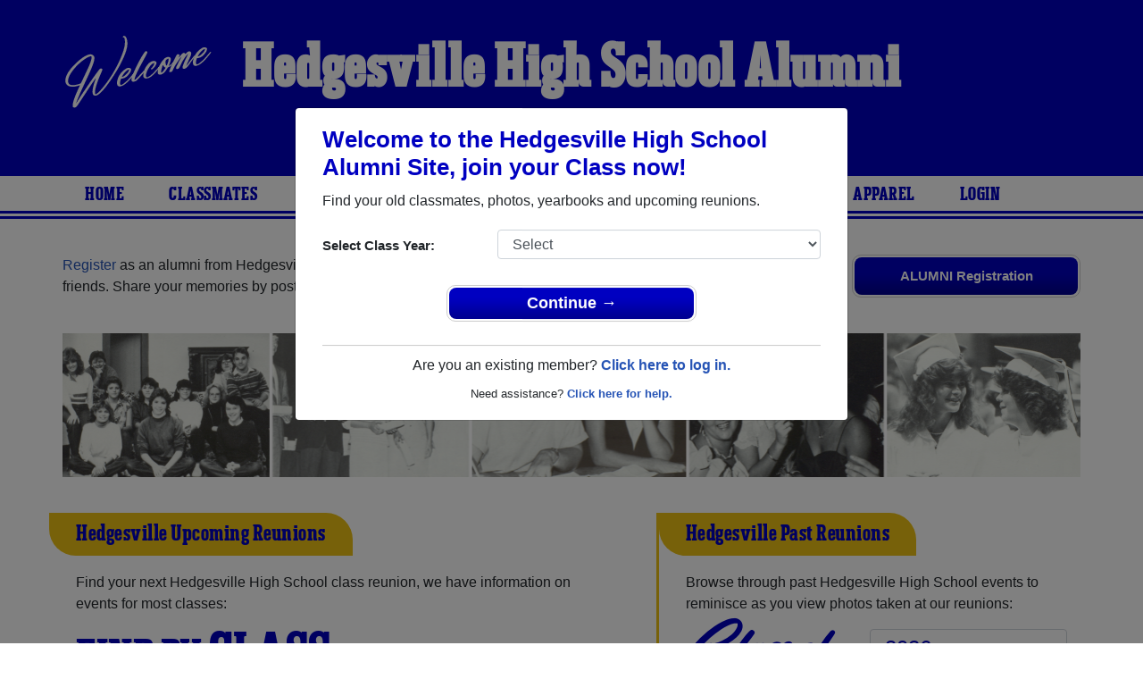

--- FILE ---
content_type: text/html; charset=UTF-8
request_url: https://ac-cdn.alumniclass.com/hedgesville-high-school-eagles-wv/
body_size: 9616
content:
<!doctype html>
<html class="no-js" lang="en">

<head>

    
			<script>
				window.dataLayer = window.dataLayer || [];
				window.dataLayer.push({
					content_group: 'School',
school_type: 'High School',
state: 'WV',
school: 'Hedgesville High School'
				})
			</script>
			

    <!-- Google Tag Manager -->
    <script>(function(w,d,s,l,i){w[l]=w[l]||[];w[l].push({'gtm.start':
    new Date().getTime(),event:'gtm.js'});var f=d.getElementsByTagName(s)[0],
    j=d.createElement(s),dl=l!='dataLayer'?'&l='+l:'';j.async=true;j.src=
    'https://www.googletagmanager.com/gtm.js?id='+i+dl;f.parentNode.insertBefore(j,f);
    })(window,document,'script','dataLayer','GTM-WX3HKBM');</script>
    <!-- End Google Tag Manager -->

    <meta charset="utf-8">
    <meta http-equiv="x-ua-compatible" content="ie=edge">

    <title>Hedgesville High School Alumni Eagles Classmates, WV</title>

    <meta name="description" content="Hedgesville High School Alumni community with 1,700 classmates. Reunite with your class, find your upcoming reunion, class photos, yearbooks, Eagles spiritwear, and more!">
<meta name="author" content="AlumniClass.com">
<meta property="og:locale" content="en_US">
<meta property="og:type" content="website">
<meta property="og:image" content="https://ac-cdn.alumniclass.com/v3/_images/misc/class-reunion.jpg">
<meta property="og:image:secure_url" content="https://ac-cdn.alumniclass.com/v3/_images/misc/class-reunion.jpg">
<meta property="og:image:width" content="426">
<meta property="og:image:height" content="240">
<meta property="og:image:alt" content="Hedgesville High School Alumni Reunion Site">
<meta property="og:title" content="Hedgesville High School Alumni Reunion Site">
<meta property="og:description" content="Join your Hedgesville High School classmates, browse profiles, photos of alumni, find your next class reunion, yearbooks and apparel!">
<meta property="og:url" content="https://www.alumniclass.com/hedgesville-high-school-eagles-wv/">
<meta property="og:site_name" content="AlumniClass.com">
<meta name="twitter:card" content="summary_large_image">
<meta name="twitter:site" content="@Alumni_Class">
<meta name="twitter:creator" content="@Alumni_Class">
<meta name="twitter:title" content="Hedgesville High School Alumni Reunion Site">
<meta name="twitter:description" content="Join your Hedgesville High School classmates, browse profiles, photos of alumni, find your next class reunion, yearbooks and apparel!">
<meta name="twitter:image" content="https://ac-cdn.alumniclass.com/v3/_images/misc/class-reunion.jpg">
<meta name="twitter:image:alt" content="Hedgesville High School Alumni Reunion Site">


    

    <meta name="viewport" content="width=device-width, initial-scale=1">

    <link rel="shortcut icon" type="image/x-icon" href="https://ac-cdn.alumniclass.com/v3/_images/logos/favicon.ico">
    <link rel="icon" href="https://ac-cdn.alumniclass.com/v3/_images/logos/favicon.ico">

    <link rel="canonical" href="https://www.alumniclass.com/hedgesville-high-school-eagles-wv/" />

    <style media="all">
@import url(/v3/_css/school-new.css);
header { background-color: #0000c1; }
.menu-new { border-bottom: 3px solid #0000c1; }
.menu-border { border-bottom: 3px solid #0000c1; }
.menu a  { color: #0000c1; }
.underline1, #mobileNav { border-bottom: 1px solid #0000c1; }
.dropbtn, #mobile-menu, .button-prim a { background-color:#0000c1; }
@media screen and (min-width:601px) { .f-top { border-top: 3px solid #ecc013; } }
@media screen and (min-width:601px) { .f-bottom { border-bottom: 3px solid #ecc013; } }
@media screen and (min-width:601px) { .f-right { border-right: 3px solid #ecc013; } }
.find-by { color: #0000c1; }
.reunion-year-select, .class-of { color: #0000c1; }
.color1 { color:#0000c1; }
.feature-box h4 { color: #0000c1; }
.feature-box h4 { background-color: #ecc013; }
</style>


    <script type="text/javascript" src="https://ac-cdn.alumniclass.com/v3/_javascript/packed-school.min_2020-03-05.js"></script>
<script type="text/javascript" src="https://ac-cdn.alumniclass.com/v3/_javascript/remote/sdk.js"></script>


    
				<script type="application/ld+json">
				{
					"@context": "http://schema.org/",
					"@type": "HighSchool",
					"@id": "https://www.alumniclass.com/hedgesville-high-school-eagles-wv/",
					"address": {
					  "@type": "PostalAddress",
					  "addressLocality": "Hedgesville",
					  "addressRegion": "West Virginia",
					  
					  "addressCountry": "USA"
					},
					"areaServed": "Hedgesville",
					
					"url": "https://www.alumniclass.com/hedgesville-high-school-eagles-wv/",
					"name": "Hedgesville High School"
				}
				</script>
			

    <!-- Facebook Pixel Code -->
    <script>
      !function(f,b,e,v,n,t,s)
      {if(f.fbq)return;n=f.fbq=function(){n.callMethod?
      n.callMethod.apply(n,arguments):n.queue.push(arguments)};
      if(!f._fbq)f._fbq=n;n.push=n;n.loaded=!0;n.version='2.0';
      n.queue=[];t=b.createElement(e);t.async=!0;
      t.src=v;s=b.getElementsByTagName(e)[0];
      s.parentNode.insertBefore(t,s)}(window, document,'script',
      'https://connect.facebook.net/en_US/fbevents.js');
      fbq('init', '533478423752886');
      fbq('track', 'PageView');
    </script>
    <noscript><img height="1" width="1" style="display:none"
      src="https://www.facebook.com/tr?id=533478423752886&ev=PageView&noscript=1"
    /></noscript>
    <!-- End Facebook Pixel Code -->

</head>

<body>

    <!-- Google Tag Manager (noscript) -->
    <noscript><iframe src="https://www.googletagmanager.com/ns.html?id=GTM-WX3HKBM"
    height="0" width="0" style="display:none;visibility:hidden"></iframe></noscript>
    <!-- End Google Tag Manager (noscript) -->

	<style>
    #myModal {
		cursor:auto;
	}
    </style>

	<div id="fb-root"></div>
    
    <div id="modalBox"></div>
    
    
					<script type="text/javascript">
						function showModalRegNew(schoolUri, schoolName, color, isLower) {
							
							var html = '<div id="myModal" class="modal fade" role="dialog">';
							
							html += '<div class="modal-dialog">';
						
							html += '<div class="modal-content">';
						
							html += '<div id="reg-modal" class="modal-body" style="padding:20px 30px;">';
							
							
							html += '<h2 style="margin-bottom:10px; color:' + color + '; font-weight:bold;">Welcome to the ' + schoolName + ' Site, join your Class now!</h2>';
							
							html += '<p style="margin:0 0 20px 0;">Find your old classmates, photos, yearbooks and upcoming reunions.</p>';
							
							html += '<form action="/hedgesville-high-school-eagles-wv/alumni-join" method="get">';
							
							html += '<div id="graduationYear" class="form-group row"><label class="col-sm-4 col-form-label" style="font-size:15px;">Select Class Year:</label><div class="col-sm-8"><select size="1" name="c" id="class_year" class="form-control"><option value="0">Select</option><option value=\'2026\'>2026</option><option value=\'2025\'>2025</option><option value=\'2024\'>2024</option><option value=\'2023\'>2023</option><option value=\'2022\'>2022</option><option value=\'2021\'>2021</option><option value=\'2020\'>2020</option><option value=\'2019\'>2019</option><option value=\'2018\'>2018</option><option value=\'2017\'>2017</option><option value=\'2016\'>2016</option><option value=\'2015\'>2015</option><option value=\'2014\'>2014</option><option value=\'2013\'>2013</option><option value=\'2012\'>2012</option><option value=\'2011\'>2011</option><option value=\'2010\'>2010</option><option value=\'2009\'>2009</option><option value=\'2008\'>2008</option><option value=\'2007\'>2007</option><option value=\'2006\'>2006</option><option value=\'2005\'>2005</option><option value=\'2004\'>2004</option><option value=\'2003\'>2003</option><option value=\'2002\'>2002</option><option value=\'2001\'>2001</option><option value=\'2000\'>2000</option><option value=\'1999\'>1999</option><option value=\'1998\'>1998</option><option value=\'1997\'>1997</option><option value=\'1996\'>1996</option><option value=\'1995\'>1995</option><option value=\'1994\'>1994</option><option value=\'1993\'>1993</option><option value=\'1992\'>1992</option><option value=\'1991\'>1991</option><option value=\'1990\'>1990</option><option value=\'1989\'>1989</option><option value=\'1988\'>1988</option><option value=\'1987\'>1987</option><option value=\'1986\'>1986</option><option value=\'1985\'>1985</option><option value=\'1984\'>1984</option><option value=\'1983\'>1983</option><option value=\'1982\'>1982</option><option value=\'1981\'>1981</option><option value=\'1980\'>1980</option><option value=\'1979\'>1979</option><option value=\'1978\'>1978</option><option value=\'1977\'>1977</option><option value=\'1976\'>1976</option><option value=\'1975\'>1975</option><option value=\'1974\'>1974</option><option value=\'1973\'>1973</option><option value=\'1972\'>1972</option><option value=\'1971\'>1971</option><option value=\'1970\'>1970</option><option value=\'1969\'>1969</option><option value=\'1968\'>1968</option><option value=\'1967\'>1967</option><option value=\'1966\'>1966</option><option value=\'1965\'>1965</option><option value=\'1964\'>1964</option><option value=\'1963\'>1963</option><option value=\'1962\'>1962</option><option value=\'1961\'>1961</option><option value=\'1960\'>1960</option><option value=\'1959\'>1959</option><option value=\'1958\'>1958</option><option value=\'1957\'>1957</option><option value=\'1956\'>1956</option><option value=\'1955\'>1955</option><option value=\'1954\'>1954</option><option value=\'1953\'>1953</option><option value=\'1952\'>1952</option><option value=\'1951\'>1951</option><option value=\'1950\'>1950</option></select></div></div>';
						
							html += '</form>';
							
							html += '<div style="padding-top:5px; padding-bottom:0; margin:0 auto; max-width:280px;">';
						
							html += '<div class="button-prim" style="margin:5px 0;"><a style="padding:4px 30px; background-color:'+color+'; font-size:18px;" title="Register as an ' + ((isLower == 1) ? 'member' : 'alumni') + ' of ' + schoolName + '" href="javascript:;" onclick="document.forms[0].submit();" target="_self">Continue &rarr;</a></div>&nbsp;';
							
							html += '</div>';


							html += '<div style="border-top:1px solid #ccc;">';
						
							html += '<p style="font-size:16px; text-align:center; margin-top:10px; margin-bottom:10px;">Are you an existing member? <a rel="nofollow" style="font-weight:bold;" href="/' + schoolUri + '/member-login/">Click here to log in.</a></p>';
							
							html += '<p style="font-size:13px; text-align:center; margin-top:0; margin-bottom:0;">Need assistance? <a rel="nofollow" style="font-weight:bold;" href="/' + schoolUri + '/contact/">Click here for help.</a></p>';
							
							html += '</div>';
							
							
							html += '</div>';
							
							html += '</div>';
							
							html += '</div>';
							
							html += '</div>';
							
							document.getElementById('modalBox').innerHTML = html;
						
							$("#myModal").modal(
								{
									backdrop: 'static'
								}
							);
							
						}
					</script>
				
<script type="text/javascript">setTimeout("showModalRegNew('hedgesville-high-school-eagles-wv', 'Hedgesville High School Alumni', '#0000c1', '0');", 4000);</script>

			<script type="text/javascript">
				FB.init({appId: "291485707632121", version: 'v19.0', status: true, cookie: true});
			
				function postToFeed() {				
					// calling the API ...
					var obj = {
					method: 'feed',
					redirect_uri: 'https://www.alumniclass.com/hedgesville-high-school-eagles-wv',
					link: 'https://www.alumniclass.com/hedgesville-high-school-eagles-wv/',
		picture: 'https://www.alumniclass.com/v3/_images/photos/share_reunion2.jpg',
					name: 'Hedgesville High School',
					description: 'Join our new Eagles Alumni site! Post class reunions, class photos, alumni profiles, school apparel and more!'
				};
				
				function callback(response) {
					if (response['post_id']) {
		
					}
				}
				
				FB.ui(obj, callback);
			}
			</script>
		


    <header>

        <div class="header-container">

            <div class="row">

                <div class="col-sm-2" style="padding-right:0; text-align:right; padding-top:20px;">

                    <a style="" class="welcome" rel="nofollow" title="Welcome to Hedgesville High School Alumni" href="/hedgesville-high-school-eagles-wv/alumni-join/"><img class="img-fluid" src="/images/welcome.png"></a>

                </div>

                <div class="col-sm-8 school">

                    <h1><a title="Hedgesville High School Alumni" href="/hedgesville-high-school-eagles-wv/" target="_self">Hedgesville High School Alumni</a></h1>

                    <h2 class="school-tagline" style="font-size:24px;">
                        <a rel="nofollow" title="Home Of The Eagles" href="/hedgesville-high-school-eagles-wv/alumni-join/">Home Of The Eagles</a>
                    </h2>

                </div>

                <div class="col-sm-2">

                    

                    

                </div>

            </div>

        </div>

    </header>

    <div class="menu-border">

        <div class="menu-new">

            <div class="container content">

                
				 <div id="menu" class="menu">

					<a title="Hedgesville High School Alumni Home"
			 href="/hedgesville-high-school-eagles-wv/">Home</a>
			
					<a title="Find Hedgesville High School Alumni" href="/hedgesville-high-school-eagles-wv/alumni-classmates/">Classmates</a>
					<a title="Hedgesville High School Classmates Photos" href="/hedgesville-high-school-eagles-wv/photos/">Photos</a>
				
					<a title="Hedgesville High School Yearbooks" href="/hedgesville-high-school-eagles-wv/yearbooks/">Yearbooks</a>
					<a title="Find Hedgesville High School Reunions" href="/hedgesville-high-school-eagles-wv/alumni-class-reunions/">Reunions and Events</a>
					<a title="Hedgesville High School Obituaries" href="/hedgesville-high-school-eagles-wv/in-memory/">Obituaries</a>
					
					<a title="Hedgesville High School Eagles Apparel Store" href="https://apparelnow.com/hedgesville-high-school-apparel/">Apparel</a>
					
					<a rel="nofollow" title="Alumni Login" href="/hedgesville-high-school-eagles-wv/member-login/">Login</a>
					
				 </div>
			

            </div>

            <div class="clearfix"></div>

        </div>

    </div>

    
				<div id="mobile-menu">
			<div class="hdr-button"><a rel="nofollow" title="Help &amp; Support" href="/hedgesville-high-school-eagles-wv/contact/" target="_self" class="blue">Help</a></div><div class="hdr-button"><a rel=”nofollow” title="Login to Hedgesville High School Alumni Site" href="/hedgesville-high-school-eagles-wv/member-login/" target="_self" class="green">Login</a></div>
					 <div class="dropdown">
					  <button class="dropbtn" type="button" id="dropdownMenuButton" data-toggle="dropdown" aria-haspopup="true" aria-expanded="false"><img width="26" src="https://ac-cdn.alumniclass.com/v3/_images/misc/menu-btn.png"> Menu</button>
					  <div id="school-menu" class="dropdown-menu" aria-labelledby="dropdownMenuButton">
						<a class="dropdown-item" title="Hedgesville High School Alumni Home"
				 href="/hedgesville-high-school-eagles-wv/">Home</a>
						<a class="dropdown-item" title="Find Hedgesville High School Alumni" href="/hedgesville-high-school-eagles-wv/alumni-classmates/">Classmates</a>
						<a class="dropdown-item" title="Hedgesville High School Classmates Photos" href="/hedgesville-high-school-eagles-wv/photos/">Photos</a>
				
						<a class="dropdown-item" title="Hedgesville High School Yearbooks" href="/hedgesville-high-school-eagles-wv/yearbooks/">Yearbooks</a>
						<a class="dropdown-item" title="Find Hedgesville High School Reunions" href="/hedgesville-high-school-eagles-wv/alumni-class-reunions/">Reunions and Events</a>
						<a class="dropdown-item" title="Hedgesville High School Obituaries" href="/hedgesville-high-school-eagles-wv/in-memory/">Obituaries</a>
					
						<a class="dropdown-item" title="Hedgesville High School Eagles Apparel Store" href="https://apparelnow.com/hedgesville-high-school-apparel/">School Apparel</a>
					
					  </div>
					</div>
				
				</div>
			

    <div class="container content-main">

        
			<div class="home-reg-button" style="float:right;">

				<div class="button-prim" style="margin-top:0;">
					<a style="padding:10px;" rel="nofollow" title="Register as an Alumni of Hedgesville High School" href="/hedgesville-high-school-eagles-wv/alumni-join/" target="_self">ALUMNI Registration</a>
				</div>

			</div>

			<p class="space-b">
				<a rel="nofollow" title="Register as alumni from Hedgesville High School" href="/hedgesville-high-school-eagles-wv/alumni-join/">Register</a> as an alumni from Hedgesville High School (Hedgesville West Virginia) and reunite with <a rel="nofollow" title="Register as alumni from Hedgesville High School" href="/hedgesville-high-school-eagles-wv/alumni-classmates/">1,700 classmates</a> and old friends. 
				Share your memories by posting photos or stories, or find out about your next class reunion!
			</p>
		
				<div style="margin-bottom:40px;">
					<a href="/hedgesville-high-school-eagles-wv/alumni-join/"><img class="img-fluid" src="https://ac-cdn.alumniclass.com/v3/_images/misc/yearbook_pics.png"></a>
				</div>
			

			<div class="row f-bottom">

				<div class="col-sm-7 no-pad-l f-right">

					<div class="feature-box">

						<h4>Hedgesville Upcoming Reunions</h4>

						<div class="feature-box-body">

							<p>Find your next Hedgesville High School class reunion, we have information on events for most classes:</p>

							<div class="find-by">
								Find by <span style="font-size:60px;">Class</span>
							</div>

							<div class="find-by-box">

							<div style="float:left; position:relative; left:-8px;"><img style="width:15px; position:absolute;" src="/images/pin.png"></div>

							<div style="float:right; position:relative; left:-6px;"><img style="width:15px; position:absolute;" src="/images/pin.png"></div>
		<a title="Hedgesville High School Class of 2016 Reunions" href="/hedgesville-high-school-eagles-wv/alumni-class-reunions/">2016</a> <a title="Hedgesville High School Class of 2011 Reunions" href="/hedgesville-high-school-eagles-wv/alumni-class-reunions/">2011</a> <a title="Hedgesville High School Class of 2006 Reunions" href="/hedgesville-high-school-eagles-wv/alumni-class-reunions/">2006</a> <a title="Hedgesville High School Class of 2001 Reunions" href="/hedgesville-high-school-eagles-wv/alumni-class-reunions/">2001</a> <a title="Hedgesville High School Class of 1996 Reunions" href="/hedgesville-high-school-eagles-wv/alumni-class-reunions/">1996</a> <a title="Hedgesville High School Class of 1991 Reunions" href="/hedgesville-high-school-eagles-wv/alumni-class-reunions/">1991</a> <a title="Hedgesville High School Class of 1986 Reunions" href="/hedgesville-high-school-eagles-wv/alumni-class-reunions/">1986</a> <a title="Hedgesville High School Class of 1981 Reunions" href="/hedgesville-high-school-eagles-wv/alumni-class-reunions/">1981</a> <a title="Hedgesville High School Class of 1976 Reunions" href="/hedgesville-high-school-eagles-wv/alumni-class-reunions/">1976</a> <a title="Hedgesville High School Class of 1971 Reunions" href="/hedgesville-high-school-eagles-wv/alumni-class-reunions/">1971</a> <a title="Hedgesville High School Class of 1966 Reunions" href="/hedgesville-high-school-eagles-wv/alumni-class-reunions/">1966</a> <a title="Hedgesville High School Class of 1961 Reunions" href="/hedgesville-high-school-eagles-wv/alumni-class-reunions/">1961</a> 
							</div>

						</div>

					</div>

				</div>

				<div class="col-sm-5 no-pad-l">

					<div class="feature-box">

						<h4>Hedgesville Past Reunions</h4>

						<div class="feature-box-body">

							<p>Browse through past Hedgesville High School events to reminisce as you view photos taken at our reunions:</p>

							<div class="row">

								<label class="col-md-6 col-form-label class-of">Class of</label>

								<select class="col-md-6 form-control reunion-year-select" onchange="location.href='/hedgesville-high-school-eagles-wv/alumni-class-reunions/';">
		<option value="2026">2026</option><option value="2025">2025</option><option value="2024">2024</option><option value="2023">2023</option><option value="2022">2022</option><option value="2021">2021</option><option value="2020">2020</option><option value="2019">2019</option><option value="2018">2018</option><option value="2017">2017</option><option value="2016">2016</option><option value="2015">2015</option><option value="2014">2014</option><option value="2013">2013</option><option value="2012">2012</option><option value="2011">2011</option><option value="2010">2010</option><option value="2009">2009</option><option value="2008">2008</option><option value="2007">2007</option><option value="2006">2006</option><option value="2005">2005</option><option value="2004">2004</option><option value="2003">2003</option><option value="2002">2002</option><option value="2001">2001</option><option value="2000">2000</option><option value="1999">1999</option><option value="1998">1998</option><option value="1997">1997</option><option value="1996">1996</option><option value="1995">1995</option><option value="1994">1994</option><option value="1993">1993</option><option value="1992">1992</option><option value="1991">1991</option><option value="1990">1990</option><option value="1989">1989</option><option value="1988">1988</option><option value="1987">1987</option><option value="1986">1986</option><option value="1985">1985</option><option value="1984">1984</option><option value="1983">1983</option><option value="1982">1982</option><option value="1981">1981</option><option value="1980">1980</option><option value="1979">1979</option><option value="1978">1978</option><option value="1977">1977</option><option value="1976">1976</option><option value="1975">1975</option><option value="1974">1974</option><option value="1973">1973</option><option value="1972">1972</option><option value="1971">1971</option>
								</select>

							</div>

							<div style="text-align:center; margin-top:30px;">
								<img class="img-fluid" src="/images/reunion-groups.jpg">
							</div>

						</div>

					</div>

				</div>

			</div>

			<div class="row f-bottom">

				<div class="col-sm-6 no-pad-l f-right">

					<div class="feature-box">

						<h4>Hedgesville Yearbooks</h4>

						<div class="feature-box-body" style="padding-bottom:0;">
							<p>Flip through class yearbooks or browse photo albums from classmates, and see what they look like now:</p>
						</div>

						<div class="yearbook-box" style="text-align:center;">
		
							<a title="Hedgesville High School Yearbooks" href="/hedgesville-high-school-eagles-wv/alumni-join/" rel="nofollow" target="_self">
								<img class="img-thumbnail" style="width:30%;" alt="Class Yearbook" src="https://y1.alumniclass.com/1510/1966/0001_sml.jpg" border="0">
								<img class="img-thumbnail" style="width:30%;" alt="Class Yearbook" src="https://y1.alumniclass.com/1510/1966/0020_sml.jpg" border="0">
								<img class="img-thumbnail" style="width:30%;" alt="Class Yearbook" src="https://y1.alumniclass.com/1510/1966/0250_sml.jpg" border="0">
							</a>
			
						</div>

						<div style="text-align:right;">

							<div class="button-prim" style="margin-top:10px; float:right;">
								<a style="padding:8px 20px; min-width:auto; font-size:16px;" title="Show Now" href="/hedgesville-high-school-eagles-wv/yearbooks/" target="_self">Find My Book</a>
							</div>

							<div class="clearfix"></div>

						</div>

					</div>
					
				</div>

				<div class="col-sm-6 no-pad-l">

					<div class="feature-box">
		
						<h4>Hedgesville Apparel</h4>

						<div class="feature-box-body">
							<p>Check out our huge selection of Eagles spiritwear, including shirts, shorts, accessories and much more!</p>
						</div>

						<div class="merch-container">

							<a href="https://apparelnow.com/hedgesville-high-school-apparel/" title="Hedgesville High School Merchandise - Shop Now!">
								<img src="/hedgesville-high-school-eagles-wv/merchandise/render?design=142&product_id=1&resize_width=180">
								<img src="/hedgesville-high-school-eagles-wv/merchandise/render?design=11&product_id=4&resize_width=180">
								<img src="/hedgesville-high-school-eagles-wv/merchandise/render?design=5&product_id=2&resize_width=220">
							</a>

						</div>

						<div class="row">

							<div class="col-sm-8" style="padding-left:40px;">

								<div style="text-align:center;">
									<div class="apparel-txt color1" style="margin-bottom:0; line-height:34px; padding-top:10px;">
										Eagles PRIDE
									</div>
									<div class="apparel-txt" style="font-size:16px;">
										Hedgesville High School Apparel
									</div>
								</div>

							</div>

							<div class="col-sm-4">

								<div class="button-prim" style="margin-top:0; float:right; margin-top:6px;">
									<a style="padding:10px 20px; min-width:auto; font-size:20px;" title="Show Now" href="https://apparelnow.com/hedgesville-high-school-apparel/" target="_self">SHOW NOW</a>
								</div>

							</div>

						</div>
			
					</div>
					
				</div>

			</div>
		
			<div class="row f-bottom">

				<div class="feature-box">

					<h4>Hedgesville High School Obituaries</h4>

					<div class="feature-box-body" style="margin-top:10px;">

					<div class="row">
			
						<div class="col-sm-4 col-md-2">

							<a title="View photo" href="/hedgesville-high-school-eagles-wv/in-memory-view/?p=169122">
								<img class="img-fluid" alt="Wayne Dunham" src="https://ac-cdn.alumniclass.com/v3/_images/misc/no_pic_undisclosed_med.gif" border="0" style="margin-bottom:10px; border-radius: 15px;">
							</a>

							<div>
								<span class="name" style="font-size:16px; font-weight:bold;"><a href="/hedgesville-high-school-eagles-wv/in-memory-view/?p=169122">Wayne Dunham</a></span><br>
								<span class="school">
									Class of 1964<br>
									
								</span>
							</div>

						</div>
				
						<div class="col-sm-4 col-md-2">

							<a title="View photo" href="/hedgesville-high-school-eagles-wv/in-memory-view/?p=169121">
								<img class="img-fluid" alt="Dwain Donaldson" src="https://ac-cdn.alumniclass.com/v3/_images/misc/no_pic_undisclosed_med.gif" border="0" style="margin-bottom:10px; border-radius: 15px;">
							</a>

							<div>
								<span class="name" style="font-size:16px; font-weight:bold;"><a href="/hedgesville-high-school-eagles-wv/in-memory-view/?p=169121">Dwain Donaldson</a></span><br>
								<span class="school">
									Class of 1964<br>
									
								</span>
							</div>

						</div>
				
						<div class="col-sm-4 col-md-2">

							<a title="View photo" href="/hedgesville-high-school-eagles-wv/in-memory-view/?p=96008">
								<img class="img-fluid" alt="Carolyn Gamble Lafon" src="https://ac-cdn.alumniclass.com/v3/_images/misc/no_pic_undisclosed_med.gif" border="0" style="margin-bottom:10px; border-radius: 15px;">
							</a>

							<div>
								<span class="name" style="font-size:16px; font-weight:bold;"><a href="/hedgesville-high-school-eagles-wv/in-memory-view/?p=96008">Carolyn Gamble Lafon</a></span><br>
								<span class="school">
									Class of 1957<br>
									Passed Jun 04, 2015
								</span>
							</div>

						</div>
				
						<div class="col-sm-4 col-md-2">

							<a title="View photo" href="/hedgesville-high-school-eagles-wv/in-memory-view/?p=6234">
								<img class="img-fluid" alt="Jocelyn Branham" src="https://ac-cdn.alumniclass.com/v3/_images/misc/no_pic_undisclosed_med.gif" border="0" style="margin-bottom:10px; border-radius: 15px;">
							</a>

							<div>
								<span class="name" style="font-size:16px; font-weight:bold;"><a href="/hedgesville-high-school-eagles-wv/in-memory-view/?p=6234">Jocelyn Branham</a></span><br>
								<span class="school">
									Class of 1988<br>
									Passed Dec 20, 2007
								</span>
							</div>

						</div>
				
						<div class="clearfix"></div>

					</div>

					<div style="text-align:right;">

						<div class="button-prim" style="margin-top:10px; float:right;">
							<a style="padding:8px 20px; min-width:auto; font-size:16px;" title="See More Obituaries" href="/hedgesville-high-school-eagles-wv/in-memory/" target="_self">See More Obituaries</a>
						</div>

						<div class="clearfix"></div>

					</div>

					</div>

				</div>

			</div>
			
			<div class="row f-bottom">

				<div class="feature-box">

					<h4>Recently Joined Eagles</h4>

					<div class="feature-box-body">

					<div class="row">
			
						<div class="col-sm-4 col-md-2" style="margin:10px 0;">

							<a title="James James A Schmidt" href="/hedgesville-high-school-eagles-wv/profile/james-james-a-schmidt/11734491/">
								<img class="img-fluid" alt="James James A Schmidt" src="https://ac-cdn.alumniclass.com/school_images/3316/profiles/thb_581740354.jpg" border="0" style="margin-bottom:10px; border-radius: 15px;">
							</a>

							<div>
								<a style="font-weight:bold;" title="James James A Schmidt" href="/hedgesville-high-school-eagles-wv/profile/james-james-a-schmidt/11734491/">James James A Schmidt</a>
								<br />
								Class of 1991										
							</div>

						</div>
				
						<div class="col-sm-4 col-md-2" style="margin:10px 0;">

							<a title="Meagan Meagan Volpe" href="/hedgesville-high-school-eagles-wv/profile/meagan-meagan-volpe/11092312/">
								<img class="img-fluid" alt="Meagan Meagan Volpe" src="https://ac-cdn.alumniclass.com/school_images/3316/profiles/thb_553685694.jpg" border="0" style="margin-bottom:10px; border-radius: 15px;">
							</a>

							<div>
								<a style="font-weight:bold;" title="Meagan Meagan Volpe" href="/hedgesville-high-school-eagles-wv/profile/meagan-meagan-volpe/11092312/">Meagan Meagan Volpe</a>
								<br />
								Class of 2005										
							</div>

						</div>
				
						<div class="col-sm-4 col-md-2" style="margin:10px 0;">

							<a title="Crystal Root" href="/hedgesville-high-school-eagles-wv/profile/crystal-root/10885869/">
								<img class="img-fluid" alt="Crystal Root" src="https://ac-cdn.alumniclass.com/school_images/3316/profiles/thb_341744579.jpg" border="0" style="margin-bottom:10px; border-radius: 15px;">
							</a>

							<div>
								<a style="font-weight:bold;" title="Crystal Root" href="/hedgesville-high-school-eagles-wv/profile/crystal-root/10885869/">Crystal Root</a>
								<br />
								Class of 2015										
							</div>

						</div>
				
						<div class="col-sm-4 col-md-2" style="margin:10px 0;">

							<a title="Allen Holben" href="/hedgesville-high-school-eagles-wv/profile/allen-holben/10566852/">
								<img class="img-fluid" alt="Allen Holben" src="https://ac-cdn.alumniclass.com/school_images/3316/profiles/thb_587461496.jpg" border="0" style="margin-bottom:10px; border-radius: 15px;">
							</a>

							<div>
								<a style="font-weight:bold;" title="Allen Holben" href="/hedgesville-high-school-eagles-wv/profile/allen-holben/10566852/">Allen Holben</a>
								<br />
								Class of 1993										
							</div>

						</div>
				
						<div class="col-sm-4 col-md-2" style="margin:10px 0;">

							<a title="Angela Hart" href="/hedgesville-high-school-eagles-wv/profile/angela-hart/10312235/">
								<img class="img-fluid" alt="Angela Hart" src="https://ac-cdn.alumniclass.com/school_images/3316/profiles/thb_332186744.jpg" border="0" style="margin-bottom:10px; border-radius: 15px;">
							</a>

							<div>
								<a style="font-weight:bold;" title="Angela Hart" href="/hedgesville-high-school-eagles-wv/profile/angela-hart/10312235/">Angela Hart</a>
								<br />
								Class of 2000										
							</div>

						</div>
				
						<div class="col-sm-4 col-md-2" style="margin:10px 0;">

							<a title="David Basore" href="/hedgesville-high-school-eagles-wv/profile/david-basore/10043327/">
								<img class="img-fluid" alt="David Basore" src="https://ac-cdn.alumniclass.com/school_images/3316/profiles/thb_197047106.jpg" border="0" style="margin-bottom:10px; border-radius: 15px;">
							</a>

							<div>
								<a style="font-weight:bold;" title="David Basore" href="/hedgesville-high-school-eagles-wv/profile/david-basore/10043327/">David Basore</a>
								<br />
								Class of 2002										
							</div>

						</div>
				
						<div class="col-sm-4 col-md-2" style="margin:10px 0;">

							<a title="Calvin Hite" href="/hedgesville-high-school-eagles-wv/profile/calvin-hite/9716630/">
								<img class="img-fluid" alt="Calvin Hite" src="https://ac-cdn.alumniclass.com/school_images/3316/profiles/thb_684244926.jpg" border="0" style="margin-bottom:10px; border-radius: 15px;">
							</a>

							<div>
								<a style="font-weight:bold;" title="Calvin Hite" href="/hedgesville-high-school-eagles-wv/profile/calvin-hite/9716630/">Calvin Hite</a>
								<br />
								Class of 1969										
							</div>

						</div>
				
						<div class="col-sm-4 col-md-2" style="margin:10px 0;">

							<a title="Jennifer Proctor" href="/hedgesville-high-school-eagles-wv/profile/jennifer-proctor/9495498/">
								<img class="img-fluid" alt="Jennifer Proctor" src="https://ac-cdn.alumniclass.com/school_images/3316/profiles/thb_526385332.jpg" border="0" style="margin-bottom:10px; border-radius: 15px;">
							</a>

							<div>
								<a style="font-weight:bold;" title="Jennifer Proctor" href="/hedgesville-high-school-eagles-wv/profile/jennifer-proctor/9495498/">Jennifer Proctor</a>
								<br />
								Class of 2003										
							</div>

						</div>
				
						<div class="col-sm-4 col-md-2" style="margin:10px 0;">

							<a title="James Mcquaid Jr" href="/hedgesville-high-school-eagles-wv/profile/james-mcquaid-jr/9421467/">
								<img class="img-fluid" alt="James Mcquaid Jr" src="https://ac-cdn.alumniclass.com/school_images/3316/profiles/thb_497827737.jpg" border="0" style="margin-bottom:10px; border-radius: 15px;">
							</a>

							<div>
								<a style="font-weight:bold;" title="James Mcquaid Jr" href="/hedgesville-high-school-eagles-wv/profile/james-mcquaid-jr/9421467/">James Mcquaid Jr</a>
								<br />
								Class of 1992										
							</div>

						</div>
				
						<div class="col-sm-4 col-md-2" style="margin:10px 0;">

							<a title="Brad N Kayla Riggleman" href="/hedgesville-high-school-eagles-wv/profile/brad-n-kayla-riggleman/9360172/">
								<img class="img-fluid" alt="Brad N Kayla Riggleman" src="https://ac-cdn.alumniclass.com/school_images/3316/profiles/thb_452293434.jpg" border="0" style="margin-bottom:10px; border-radius: 15px;">
							</a>

							<div>
								<a style="font-weight:bold;" title="Brad N Kayla Riggleman" href="/hedgesville-high-school-eagles-wv/profile/brad-n-kayla-riggleman/9360172/">Brad N Kayla Riggleman</a>
								<br />
								Class of 2007										
							</div>

						</div>
				
						<div class="col-sm-4 col-md-2" style="margin:10px 0;">

							<a title="Robert Kirby" href="/hedgesville-high-school-eagles-wv/profile/robert-kirby/9329245/">
								<img class="img-fluid" alt="Robert Kirby" src="https://ac-cdn.alumniclass.com/school_images/3316/profiles/thb_821300983.jpg" border="0" style="margin-bottom:10px; border-radius: 15px;">
							</a>

							<div>
								<a style="font-weight:bold;" title="Robert Kirby" href="/hedgesville-high-school-eagles-wv/profile/robert-kirby/9329245/">Robert Kirby</a>
								<br />
								Class of 1987										
							</div>

						</div>
				
						<div class="col-sm-4 col-md-2" style="margin:10px 0;">

							<a title="Andrea Whetzel" href="/hedgesville-high-school-eagles-wv/profile/andrea-whetzel/8820941/">
								<img class="img-fluid" alt="Andrea Whetzel" src="https://ac-cdn.alumniclass.com/school_images/3316/profiles/thb_244819326.jpg" border="0" style="margin-bottom:10px; border-radius: 15px;">
							</a>

							<div>
								<a style="font-weight:bold;" title="Andrea Whetzel" href="/hedgesville-high-school-eagles-wv/profile/andrea-whetzel/8820941/">Andrea Whetzel</a>
								<br />
								Class of 2000										
							</div>

						</div>
				
						<div class="clearfix"></div>

					</div>

					<div style="text-align:right;">

						<div class="button-prim" style="margin-top:10px; float:right;">
							<a style="padding:8px 20px; min-width:auto; font-size:16px;" title="See More Classmates" href="/hedgesville-high-school-eagles-wv/alumni-classmates/" target="_self">See More Classmates</a>
						</div>

						<div class="clearfix"></div>

					</div>

					</div>

				</div>

			</div>
			<div class="row f-bottom" style="padding-bottom:20px;">

				<div class="feature-box-body">

					<h2 class="color1" style="font-size:18px; font-weight:bold; margin-top:15px; margin-bottom:15px;">Find Classmates Hedgesville High School in Your Class</h2>
			<div class="row">
							<div class="col-sm-1 col-2">
								<a style="font-size:16px;" href="/hedgesville-high-school-eagles-wv/class-2024/" title="Class of 2024">2024</a>
							</div>
						
							<div class="col-sm-1 col-2">
								<a style="font-size:16px;" href="/hedgesville-high-school-eagles-wv/class-2023/" title="Class of 2023">2023</a>
							</div>
						
							<div class="col-sm-1 col-2">
								<a style="font-size:16px;" href="/hedgesville-high-school-eagles-wv/class-2022/" title="Class of 2022">2022</a>
							</div>
						
							<div class="col-sm-1 col-2">
								<a style="font-size:16px;" href="/hedgesville-high-school-eagles-wv/class-2020/" title="Class of 2020">2020</a>
							</div>
						
							<div class="col-sm-1 col-2">
								<a style="font-size:16px;" href="/hedgesville-high-school-eagles-wv/class-2019/" title="Class of 2019">2019</a>
							</div>
						
							<div class="col-sm-1 col-2">
								<a style="font-size:16px;" href="/hedgesville-high-school-eagles-wv/class-2018/" title="Class of 2018">2018</a>
							</div>
						
							<div class="col-sm-1 col-2">
								<a style="font-size:16px;" href="/hedgesville-high-school-eagles-wv/class-2017/" title="Class of 2017">2017</a>
							</div>
						
							<div class="col-sm-1 col-2">
								<a style="font-size:16px;" href="/hedgesville-high-school-eagles-wv/class-2016/" title="Class of 2016">2016</a>
							</div>
						
							<div class="col-sm-1 col-2">
								<a style="font-size:16px;" href="/hedgesville-high-school-eagles-wv/class-2015/" title="Class of 2015">2015</a>
							</div>
						
							<div class="col-sm-1 col-2">
								<a style="font-size:16px;" href="/hedgesville-high-school-eagles-wv/class-2014/" title="Class of 2014">2014</a>
							</div>
						
							<div class="col-sm-1 col-2">
								<a style="font-size:16px;" href="/hedgesville-high-school-eagles-wv/class-2013/" title="Class of 2013">2013</a>
							</div>
						
							<div class="col-sm-1 col-2">
								<a style="font-size:16px;" href="/hedgesville-high-school-eagles-wv/class-2012/" title="Class of 2012">2012</a>
							</div>
						
							<div class="col-sm-1 col-2">
								<a style="font-size:16px;" href="/hedgesville-high-school-eagles-wv/class-2011/" title="Class of 2011">2011</a>
							</div>
						
							<div class="col-sm-1 col-2">
								<a style="font-size:16px;" href="/hedgesville-high-school-eagles-wv/class-2010/" title="Class of 2010">2010</a>
							</div>
						
							<div class="col-sm-1 col-2">
								<a style="font-size:16px;" href="/hedgesville-high-school-eagles-wv/class-2009/" title="Class of 2009">2009</a>
							</div>
						
							<div class="col-sm-1 col-2">
								<a style="font-size:16px;" href="/hedgesville-high-school-eagles-wv/class-2008/" title="Class of 2008">2008</a>
							</div>
						
							<div class="col-sm-1 col-2">
								<a style="font-size:16px;" href="/hedgesville-high-school-eagles-wv/class-2007/" title="Class of 2007">2007</a>
							</div>
						
							<div class="col-sm-1 col-2">
								<a style="font-size:16px;" href="/hedgesville-high-school-eagles-wv/class-2006/" title="Class of 2006">2006</a>
							</div>
						
							<div class="col-sm-1 col-2">
								<a style="font-size:16px;" href="/hedgesville-high-school-eagles-wv/class-2005/" title="Class of 2005">2005</a>
							</div>
						
							<div class="col-sm-1 col-2">
								<a style="font-size:16px;" href="/hedgesville-high-school-eagles-wv/class-2004/" title="Class of 2004">2004</a>
							</div>
						
							<div class="col-sm-1 col-2">
								<a style="font-size:16px;" href="/hedgesville-high-school-eagles-wv/class-2003/" title="Class of 2003">2003</a>
							</div>
						
							<div class="col-sm-1 col-2">
								<a style="font-size:16px;" href="/hedgesville-high-school-eagles-wv/class-2002/" title="Class of 2002">2002</a>
							</div>
						
							<div class="col-sm-1 col-2">
								<a style="font-size:16px;" href="/hedgesville-high-school-eagles-wv/class-2001/" title="Class of 2001">2001</a>
							</div>
						
							<div class="col-sm-1 col-2">
								<a style="font-size:16px;" href="/hedgesville-high-school-eagles-wv/class-2000/" title="Class of 2000">2000</a>
							</div>
						
							<div class="col-sm-1 col-2">
								<a style="font-size:16px;" href="/hedgesville-high-school-eagles-wv/class-1999/" title="Class of 1999">1999</a>
							</div>
						
							<div class="col-sm-1 col-2">
								<a style="font-size:16px;" href="/hedgesville-high-school-eagles-wv/class-1998/" title="Class of 1998">1998</a>
							</div>
						
							<div class="col-sm-1 col-2">
								<a style="font-size:16px;" href="/hedgesville-high-school-eagles-wv/class-1997/" title="Class of 1997">1997</a>
							</div>
						
							<div class="col-sm-1 col-2">
								<a style="font-size:16px;" href="/hedgesville-high-school-eagles-wv/class-1996/" title="Class of 1996">1996</a>
							</div>
						
							<div class="col-sm-1 col-2">
								<a style="font-size:16px;" href="/hedgesville-high-school-eagles-wv/class-1995/" title="Class of 1995">1995</a>
							</div>
						
							<div class="col-sm-1 col-2">
								<a style="font-size:16px;" href="/hedgesville-high-school-eagles-wv/class-1994/" title="Class of 1994">1994</a>
							</div>
						
							<div class="col-sm-1 col-2">
								<a style="font-size:16px;" href="/hedgesville-high-school-eagles-wv/class-1993/" title="Class of 1993">1993</a>
							</div>
						
							<div class="col-sm-1 col-2">
								<a style="font-size:16px;" href="/hedgesville-high-school-eagles-wv/class-1992/" title="Class of 1992">1992</a>
							</div>
						
							<div class="col-sm-1 col-2">
								<a style="font-size:16px;" href="/hedgesville-high-school-eagles-wv/class-1991/" title="Class of 1991">1991</a>
							</div>
						
							<div class="col-sm-1 col-2">
								<a style="font-size:16px;" href="/hedgesville-high-school-eagles-wv/class-1990/" title="Class of 1990">1990</a>
							</div>
						
							<div class="col-sm-1 col-2">
								<a style="font-size:16px;" href="/hedgesville-high-school-eagles-wv/class-1989/" title="Class of 1989">1989</a>
							</div>
						
							<div class="col-sm-1 col-2">
								<a style="font-size:16px;" href="/hedgesville-high-school-eagles-wv/class-1988/" title="Class of 1988">1988</a>
							</div>
						
							<div class="col-sm-1 col-2">
								<a style="font-size:16px;" href="/hedgesville-high-school-eagles-wv/class-1987/" title="Class of 1987">1987</a>
							</div>
						
							<div class="col-sm-1 col-2">
								<a style="font-size:16px;" href="/hedgesville-high-school-eagles-wv/class-1986/" title="Class of 1986">1986</a>
							</div>
						
							<div class="col-sm-1 col-2">
								<a style="font-size:16px;" href="/hedgesville-high-school-eagles-wv/class-1985/" title="Class of 1985">1985</a>
							</div>
						
							<div class="col-sm-1 col-2">
								<a style="font-size:16px;" href="/hedgesville-high-school-eagles-wv/class-1984/" title="Class of 1984">1984</a>
							</div>
						
							<div class="col-sm-1 col-2">
								<a style="font-size:16px;" href="/hedgesville-high-school-eagles-wv/class-1983/" title="Class of 1983">1983</a>
							</div>
						
							<div class="col-sm-1 col-2">
								<a style="font-size:16px;" href="/hedgesville-high-school-eagles-wv/class-1982/" title="Class of 1982">1982</a>
							</div>
						
							<div class="col-sm-1 col-2">
								<a style="font-size:16px;" href="/hedgesville-high-school-eagles-wv/class-1981/" title="Class of 1981">1981</a>
							</div>
						
							<div class="col-sm-1 col-2">
								<a style="font-size:16px;" href="/hedgesville-high-school-eagles-wv/class-1980/" title="Class of 1980">1980</a>
							</div>
						
							<div class="col-sm-1 col-2">
								<a style="font-size:16px;" href="/hedgesville-high-school-eagles-wv/class-1979/" title="Class of 1979">1979</a>
							</div>
						
							<div class="col-sm-1 col-2">
								<a style="font-size:16px;" href="/hedgesville-high-school-eagles-wv/class-1978/" title="Class of 1978">1978</a>
							</div>
						
							<div class="col-sm-1 col-2">
								<a style="font-size:16px;" href="/hedgesville-high-school-eagles-wv/class-1977/" title="Class of 1977">1977</a>
							</div>
						
							<div class="col-sm-1 col-2">
								<a style="font-size:16px;" href="/hedgesville-high-school-eagles-wv/class-1976/" title="Class of 1976">1976</a>
							</div>
						
							<div class="col-sm-1 col-2">
								<a style="font-size:16px;" href="/hedgesville-high-school-eagles-wv/class-1975/" title="Class of 1975">1975</a>
							</div>
						
							<div class="col-sm-1 col-2">
								<a style="font-size:16px;" href="/hedgesville-high-school-eagles-wv/class-1974/" title="Class of 1974">1974</a>
							</div>
						
							<div class="col-sm-1 col-2">
								<a style="font-size:16px;" href="/hedgesville-high-school-eagles-wv/class-1973/" title="Class of 1973">1973</a>
							</div>
						
							<div class="col-sm-1 col-2">
								<a style="font-size:16px;" href="/hedgesville-high-school-eagles-wv/class-1972/" title="Class of 1972">1972</a>
							</div>
						
							<div class="col-sm-1 col-2">
								<a style="font-size:16px;" href="/hedgesville-high-school-eagles-wv/class-1970/" title="Class of 1970">1970</a>
							</div>
						
							<div class="col-sm-1 col-2">
								<a style="font-size:16px;" href="/hedgesville-high-school-eagles-wv/class-1969/" title="Class of 1969">1969</a>
							</div>
						
							<div class="col-sm-1 col-2">
								<a style="font-size:16px;" href="/hedgesville-high-school-eagles-wv/class-1968/" title="Class of 1968">1968</a>
							</div>
						
							<div class="col-sm-1 col-2">
								<a style="font-size:16px;" href="/hedgesville-high-school-eagles-wv/class-1967/" title="Class of 1967">1967</a>
							</div>
						
							<div class="col-sm-1 col-2">
								<a style="font-size:16px;" href="/hedgesville-high-school-eagles-wv/class-1966/" title="Class of 1966">1966</a>
							</div>
						
							<div class="col-sm-1 col-2">
								<a style="font-size:16px;" href="/hedgesville-high-school-eagles-wv/class-1965/" title="Class of 1965">1965</a>
							</div>
						
							<div class="col-sm-1 col-2">
								<a style="font-size:16px;" href="/hedgesville-high-school-eagles-wv/class-1964/" title="Class of 1964">1964</a>
							</div>
						
							<div class="col-sm-1 col-2">
								<a style="font-size:16px;" href="/hedgesville-high-school-eagles-wv/class-1962/" title="Class of 1962">1962</a>
							</div>
						
							<div class="col-sm-1 col-2">
								<a style="font-size:16px;" href="/hedgesville-high-school-eagles-wv/class-1960/" title="Class of 1960">1960</a>
							</div>
						
							<div class="col-sm-1 col-2">
								<a style="font-size:16px;" href="/hedgesville-high-school-eagles-wv/class-1959/" title="Class of 1959">1959</a>
							</div>
						
							<div class="col-sm-1 col-2">
								<a style="font-size:16px;" href="/hedgesville-high-school-eagles-wv/class-1958/" title="Class of 1958">1958</a>
							</div>
						
							<div class="col-sm-1 col-2">
								<a style="font-size:16px;" href="/hedgesville-high-school-eagles-wv/class-1957/" title="Class of 1957">1957</a>
							</div>
						
							<div class="col-sm-1 col-2">
								<a style="font-size:16px;" href="/hedgesville-high-school-eagles-wv/class-1949/" title="Class of 1949">1949</a>
							</div>
						
							<div class="col-sm-1 col-2">
								<a style="font-size:16px;" href="/hedgesville-high-school-eagles-wv/class-1947/" title="Class of 1947">1947</a>
							</div>
						
							<div class="col-sm-1 col-2">
								<a style="font-size:16px;" href="/hedgesville-high-school-eagles-wv/class-1935/" title="Class of 1935">1935</a>
							</div>
						
							<div class="col-sm-1 col-2" style="padding-left:0; padding-right:0;">
								<a style="font-size:14px;" href="/hedgesville-high-school-eagles-wv/alumni-join/" title="More Class Years">More Years..</a>
							</div>
					</div>
				<div class="clearfix"></div>
			
				</div>

			</div>

			
				<style>
				.list td, .list th {
					padding:10px;
				}
				</style>


				<div class="row">

					<div class="feature-box-body" style="width:100%; max-width:auto;">

						<h2 class="color1" style="font-size:18px; font-weight:bold; margin-top:15px; margin-bottom:15px;">Hedgesville High School Football Results - 2025 Season</h2>

						<div class="col-md-12" style="margin-bottom:20px;">
						
							<table class="list">
								<tr>
									<th align="center">Date</th>
									<th>Opponent</th>
									<th align="center">Result</th>
								</tr>
		
								<tr style="font-size:16px;">
									<td align="center">09/11</td>
									<td><strong>Morgantown</strong> <span style="font-size:11px;">(Away)</span></td>
									<td align="center">7-52 <span style="font-size:11px;">(Loss)</span></td>
								</tr>
			
								<tr style="font-size:16px;">
									<td align="center">09/18</td>
									<td><strong>Martinsburg</strong> <span style="font-size:11px;">(Home)</span></td>
									<td align="center">7-71 <span style="font-size:11px;">(Loss)</span></td>
								</tr>
			
								<tr style="font-size:16px;">
									<td align="center">10/02</td>
									<td><strong>Jefferson</strong> <span style="font-size:11px;">(Home)</span></td>
									<td align="center">0-49 <span style="font-size:11px;">(Loss)</span></td>
								</tr>
			
								<tr style="font-size:16px;">
									<td align="center">10/09</td>
									<td><strong>Albert Gallatin</strong> <span style="font-size:11px;">(Away)</span></td>
									<td align="center">14-40 <span style="font-size:11px;">(Loss)</span></td>
								</tr>
			
								<tr style="font-size:16px;">
									<td align="center" style="background-color:#FFC;">10/16</td>
									<td style="background-color:#FFC;"><strong>Musselman</strong> <span style="font-size:11px;">(Home)</span></td>
									<td align="center" style="background-color:#FFC;">0-53 <span style="font-size:11px;">(Loss)</span></td>
								</tr>
			
							</table>
						
						</div>

					</div>

				</div>
			


        <div class="clearfix"></div>

        <footer>
            
            <div class="footer-links">
                
				<a href="/about-alumniclass/" title="About our Hedgesville High School Alumni Site" target="_self">About</a>
				<span class="dot">&bull;</span>
			
			<a rel="nofollow" href="/hedgesville-high-school-eagles-wv/terms/" title="Terms of Use" target="_self">Terms of Use</a>
			<span class="dot">&bull;</span>
			<a rel="nofollow" href="/hedgesville-high-school-eagles-wv/privacy/" title="Privacy Policy" target="_self">Privacy Policy</a>
		
			<span class="dot">&bull;</span>
			<a rel="nofollow" href="/hedgesville-high-school-eagles-wv/contact/" title="Contact us" target="_self">Contact</a>
			
			<div style="margin-top:10px; text-align:right;">
				Connect with us:
				<a class="bg-sml_pinterest" title="Connect with AlumniClass.com on Pinterest" target="_blank" href="http://www.pinterest.com/alumniclass/"></a>
				<a class="bg-sml_google" title="Connect with AlumniClass.com on Google+" target="_blank" href="https://plus.google.com/b/112791094073977611020/112791094073977611020"></a>
				<a class="bg-sml_twitter" title="Connect with AlumniClass.com on Twitter" target="_blank" href="https://twitter.com/Alumni_Class"></a>				
				<a class="bg-sml_facebook" title="Connect with AlumniClass.com on Facebook" target="_blank" href="https://www.facebook.com/pages/AlumniClass/162645670426324"></a>
			</div>
			
            </div>
            
            <div id="copyright">
                Copyright &copy; 2026 <a title="School Alumni Reunions" href="http://www.alumniclass.com/" target="_blank">AlumniClass, Inc.</a> All rights reserved.
                <br>Hedgesville High School, Hedgesville, West Virginia (WV)<br>AlumniClass.com (3316) - 10019 E Knox Ave, Spokane Valley WA, 99206.<div style="font-size:12px; margin-top:4px; color:#333;">AlumniClass.com is not affiliated with and is independent of any school, school district, alumni association or any other sites.</div>
            </div>
            
            <div class="clearfix"></div>
                        
        </footer>

    </div>
    
    
    
</body>

</html>